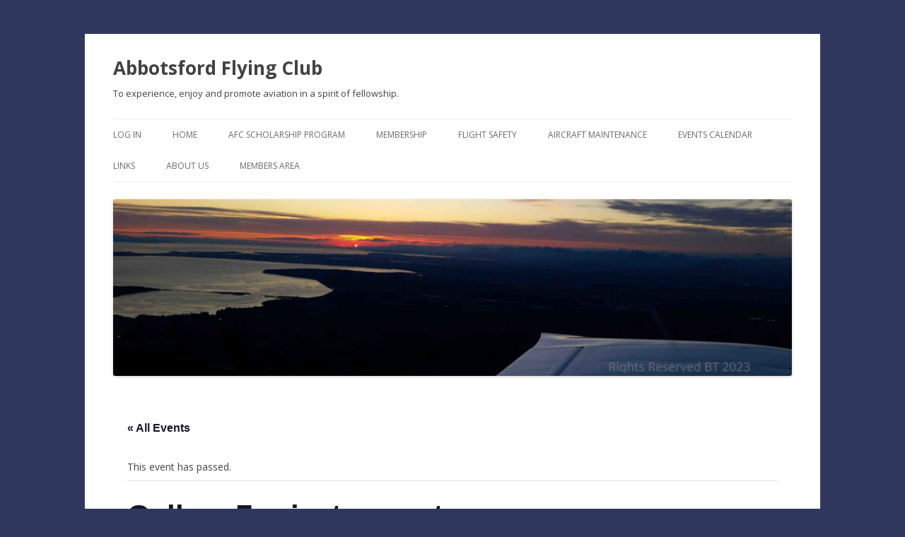

--- FILE ---
content_type: text/html; charset=UTF-8
request_url: http://www.abbotsfordflyingclub.ca/event/gallery-7-private-event/
body_size: 12613
content:
<!DOCTYPE html>
<!--[if IE 7]>
<html class="ie ie7" lang="en-US">
<![endif]-->
<!--[if IE 8]>
<html class="ie ie8" lang="en-US">
<![endif]-->
<!--[if !(IE 7) & !(IE 8)]><!-->
<html lang="en-US">
<!--<![endif]-->
<head>
<meta charset="UTF-8" />
<meta name="viewport" content="width=device-width" />
<title>Gallery 7 private event</title>
<link rel="profile" href="https://gmpg.org/xfn/11" />
<link rel="pingback" href="http://www.abbotsfordflyingclub.ca/xmlrpc.php">
<!--[if lt IE 9]>
<script src="http://www.abbotsfordflyingclub.ca/wp-content/themes/twentytwelve/js/html5.js?ver=3.7.0" type="text/javascript"></script>
<![endif]-->
<link rel='stylesheet' id='tribe-events-views-v2-bootstrap-datepicker-styles-css' href='http://www.abbotsfordflyingclub.ca/wp-content/plugins/the-events-calendar/vendor/bootstrap-datepicker/css/bootstrap-datepicker.standalone.min.css?ver=6.0.0.1' type='text/css' media='all' />
<link rel='stylesheet' id='tec-variables-skeleton-css' href='http://www.abbotsfordflyingclub.ca/wp-content/plugins/the-events-calendar/common/src/resources/css/variables-skeleton.min.css?ver=5.0.0.1' type='text/css' media='all' />
<link rel='stylesheet' id='tribe-common-skeleton-style-css' href='http://www.abbotsfordflyingclub.ca/wp-content/plugins/the-events-calendar/common/src/resources/css/common-skeleton.min.css?ver=5.0.0.1' type='text/css' media='all' />
<link rel='stylesheet' id='tribe-tooltipster-css-css' href='http://www.abbotsfordflyingclub.ca/wp-content/plugins/the-events-calendar/common/vendor/tooltipster/tooltipster.bundle.min.css?ver=5.0.0.1' type='text/css' media='all' />
<link rel='stylesheet' id='tribe-events-views-v2-skeleton-css' href='http://www.abbotsfordflyingclub.ca/wp-content/plugins/the-events-calendar/src/resources/css/views-skeleton.min.css?ver=6.0.0.1' type='text/css' media='all' />
<link rel='stylesheet' id='tec-variables-full-css' href='http://www.abbotsfordflyingclub.ca/wp-content/plugins/the-events-calendar/common/src/resources/css/variables-full.min.css?ver=5.0.0.1' type='text/css' media='all' />
<link rel='stylesheet' id='tribe-common-full-style-css' href='http://www.abbotsfordflyingclub.ca/wp-content/plugins/the-events-calendar/common/src/resources/css/common-full.min.css?ver=5.0.0.1' type='text/css' media='all' />
<link rel='stylesheet' id='tribe-events-views-v2-full-css' href='http://www.abbotsfordflyingclub.ca/wp-content/plugins/the-events-calendar/src/resources/css/views-full.min.css?ver=6.0.0.1' type='text/css' media='all' />
<link rel='stylesheet' id='tribe-events-views-v2-print-css' href='http://www.abbotsfordflyingclub.ca/wp-content/plugins/the-events-calendar/src/resources/css/views-print.min.css?ver=6.0.0.1' type='text/css' media='print' />
<meta name='robots' content='max-image-preview:large' />
<link rel='dns-prefetch' href='//fonts.googleapis.com' />
<link href='https://fonts.gstatic.com' crossorigin rel='preconnect' />
<link rel="alternate" type="application/rss+xml" title="Abbotsford Flying Club &raquo; Feed" href="http://www.abbotsfordflyingclub.ca/feed/" />
<link rel="alternate" type="application/rss+xml" title="Abbotsford Flying Club &raquo; Comments Feed" href="http://www.abbotsfordflyingclub.ca/comments/feed/" />
<link rel="alternate" type="text/calendar" title="Abbotsford Flying Club &raquo; iCal Feed" href="http://www.abbotsfordflyingclub.ca/calendar/?ical=1" />
<link rel="alternate" type="application/rss+xml" title="Abbotsford Flying Club &raquo; Gallery 7 private event Comments Feed" href="http://www.abbotsfordflyingclub.ca/event/gallery-7-private-event/feed/" />
<script type="text/javascript">
window._wpemojiSettings = {"baseUrl":"https:\/\/s.w.org\/images\/core\/emoji\/14.0.0\/72x72\/","ext":".png","svgUrl":"https:\/\/s.w.org\/images\/core\/emoji\/14.0.0\/svg\/","svgExt":".svg","source":{"concatemoji":"http:\/\/www.abbotsfordflyingclub.ca\/wp-includes\/js\/wp-emoji-release.min.js?ver=6.2.8"}};
/*! This file is auto-generated */
!function(e,a,t){var n,r,o,i=a.createElement("canvas"),p=i.getContext&&i.getContext("2d");function s(e,t){p.clearRect(0,0,i.width,i.height),p.fillText(e,0,0);e=i.toDataURL();return p.clearRect(0,0,i.width,i.height),p.fillText(t,0,0),e===i.toDataURL()}function c(e){var t=a.createElement("script");t.src=e,t.defer=t.type="text/javascript",a.getElementsByTagName("head")[0].appendChild(t)}for(o=Array("flag","emoji"),t.supports={everything:!0,everythingExceptFlag:!0},r=0;r<o.length;r++)t.supports[o[r]]=function(e){if(p&&p.fillText)switch(p.textBaseline="top",p.font="600 32px Arial",e){case"flag":return s("\ud83c\udff3\ufe0f\u200d\u26a7\ufe0f","\ud83c\udff3\ufe0f\u200b\u26a7\ufe0f")?!1:!s("\ud83c\uddfa\ud83c\uddf3","\ud83c\uddfa\u200b\ud83c\uddf3")&&!s("\ud83c\udff4\udb40\udc67\udb40\udc62\udb40\udc65\udb40\udc6e\udb40\udc67\udb40\udc7f","\ud83c\udff4\u200b\udb40\udc67\u200b\udb40\udc62\u200b\udb40\udc65\u200b\udb40\udc6e\u200b\udb40\udc67\u200b\udb40\udc7f");case"emoji":return!s("\ud83e\udef1\ud83c\udffb\u200d\ud83e\udef2\ud83c\udfff","\ud83e\udef1\ud83c\udffb\u200b\ud83e\udef2\ud83c\udfff")}return!1}(o[r]),t.supports.everything=t.supports.everything&&t.supports[o[r]],"flag"!==o[r]&&(t.supports.everythingExceptFlag=t.supports.everythingExceptFlag&&t.supports[o[r]]);t.supports.everythingExceptFlag=t.supports.everythingExceptFlag&&!t.supports.flag,t.DOMReady=!1,t.readyCallback=function(){t.DOMReady=!0},t.supports.everything||(n=function(){t.readyCallback()},a.addEventListener?(a.addEventListener("DOMContentLoaded",n,!1),e.addEventListener("load",n,!1)):(e.attachEvent("onload",n),a.attachEvent("onreadystatechange",function(){"complete"===a.readyState&&t.readyCallback()})),(e=t.source||{}).concatemoji?c(e.concatemoji):e.wpemoji&&e.twemoji&&(c(e.twemoji),c(e.wpemoji)))}(window,document,window._wpemojiSettings);
</script>
<style type="text/css">
img.wp-smiley,
img.emoji {
	display: inline !important;
	border: none !important;
	box-shadow: none !important;
	height: 1em !important;
	width: 1em !important;
	margin: 0 0.07em !important;
	vertical-align: -0.1em !important;
	background: none !important;
	padding: 0 !important;
}
</style>
	<link rel='stylesheet' id='pie_notice_cs-css' href='http://www.abbotsfordflyingclub.ca/wp-content/plugins/pie-register/assets/css/pie_notice.css?ver=3.8.0.2' type='text/css' media='all' />
<link rel='stylesheet' id='tribe-events-v2-single-skeleton-css' href='http://www.abbotsfordflyingclub.ca/wp-content/plugins/the-events-calendar/src/resources/css/tribe-events-single-skeleton.min.css?ver=6.0.0.1' type='text/css' media='all' />
<link rel='stylesheet' id='tribe-events-v2-single-skeleton-full-css' href='http://www.abbotsfordflyingclub.ca/wp-content/plugins/the-events-calendar/src/resources/css/tribe-events-single-full.min.css?ver=6.0.0.1' type='text/css' media='all' />
<link rel='stylesheet' id='wp-block-library-css' href='http://www.abbotsfordflyingclub.ca/wp-includes/css/dist/block-library/style.min.css?ver=6.2.8' type='text/css' media='all' />
<style id='wp-block-library-theme-inline-css' type='text/css'>
.wp-block-audio figcaption{color:#555;font-size:13px;text-align:center}.is-dark-theme .wp-block-audio figcaption{color:hsla(0,0%,100%,.65)}.wp-block-audio{margin:0 0 1em}.wp-block-code{border:1px solid #ccc;border-radius:4px;font-family:Menlo,Consolas,monaco,monospace;padding:.8em 1em}.wp-block-embed figcaption{color:#555;font-size:13px;text-align:center}.is-dark-theme .wp-block-embed figcaption{color:hsla(0,0%,100%,.65)}.wp-block-embed{margin:0 0 1em}.blocks-gallery-caption{color:#555;font-size:13px;text-align:center}.is-dark-theme .blocks-gallery-caption{color:hsla(0,0%,100%,.65)}.wp-block-image figcaption{color:#555;font-size:13px;text-align:center}.is-dark-theme .wp-block-image figcaption{color:hsla(0,0%,100%,.65)}.wp-block-image{margin:0 0 1em}.wp-block-pullquote{border-bottom:4px solid;border-top:4px solid;color:currentColor;margin-bottom:1.75em}.wp-block-pullquote cite,.wp-block-pullquote footer,.wp-block-pullquote__citation{color:currentColor;font-size:.8125em;font-style:normal;text-transform:uppercase}.wp-block-quote{border-left:.25em solid;margin:0 0 1.75em;padding-left:1em}.wp-block-quote cite,.wp-block-quote footer{color:currentColor;font-size:.8125em;font-style:normal;position:relative}.wp-block-quote.has-text-align-right{border-left:none;border-right:.25em solid;padding-left:0;padding-right:1em}.wp-block-quote.has-text-align-center{border:none;padding-left:0}.wp-block-quote.is-large,.wp-block-quote.is-style-large,.wp-block-quote.is-style-plain{border:none}.wp-block-search .wp-block-search__label{font-weight:700}.wp-block-search__button{border:1px solid #ccc;padding:.375em .625em}:where(.wp-block-group.has-background){padding:1.25em 2.375em}.wp-block-separator.has-css-opacity{opacity:.4}.wp-block-separator{border:none;border-bottom:2px solid;margin-left:auto;margin-right:auto}.wp-block-separator.has-alpha-channel-opacity{opacity:1}.wp-block-separator:not(.is-style-wide):not(.is-style-dots){width:100px}.wp-block-separator.has-background:not(.is-style-dots){border-bottom:none;height:1px}.wp-block-separator.has-background:not(.is-style-wide):not(.is-style-dots){height:2px}.wp-block-table{margin:0 0 1em}.wp-block-table td,.wp-block-table th{word-break:normal}.wp-block-table figcaption{color:#555;font-size:13px;text-align:center}.is-dark-theme .wp-block-table figcaption{color:hsla(0,0%,100%,.65)}.wp-block-video figcaption{color:#555;font-size:13px;text-align:center}.is-dark-theme .wp-block-video figcaption{color:hsla(0,0%,100%,.65)}.wp-block-video{margin:0 0 1em}.wp-block-template-part.has-background{margin-bottom:0;margin-top:0;padding:1.25em 2.375em}
</style>
<link rel='stylesheet' id='classic-theme-styles-css' href='http://www.abbotsfordflyingclub.ca/wp-includes/css/classic-themes.min.css?ver=6.2.8' type='text/css' media='all' />
<style id='global-styles-inline-css' type='text/css'>
body{--wp--preset--color--black: #000000;--wp--preset--color--cyan-bluish-gray: #abb8c3;--wp--preset--color--white: #fff;--wp--preset--color--pale-pink: #f78da7;--wp--preset--color--vivid-red: #cf2e2e;--wp--preset--color--luminous-vivid-orange: #ff6900;--wp--preset--color--luminous-vivid-amber: #fcb900;--wp--preset--color--light-green-cyan: #7bdcb5;--wp--preset--color--vivid-green-cyan: #00d084;--wp--preset--color--pale-cyan-blue: #8ed1fc;--wp--preset--color--vivid-cyan-blue: #0693e3;--wp--preset--color--vivid-purple: #9b51e0;--wp--preset--color--blue: #21759b;--wp--preset--color--dark-gray: #444;--wp--preset--color--medium-gray: #9f9f9f;--wp--preset--color--light-gray: #e6e6e6;--wp--preset--gradient--vivid-cyan-blue-to-vivid-purple: linear-gradient(135deg,rgba(6,147,227,1) 0%,rgb(155,81,224) 100%);--wp--preset--gradient--light-green-cyan-to-vivid-green-cyan: linear-gradient(135deg,rgb(122,220,180) 0%,rgb(0,208,130) 100%);--wp--preset--gradient--luminous-vivid-amber-to-luminous-vivid-orange: linear-gradient(135deg,rgba(252,185,0,1) 0%,rgba(255,105,0,1) 100%);--wp--preset--gradient--luminous-vivid-orange-to-vivid-red: linear-gradient(135deg,rgba(255,105,0,1) 0%,rgb(207,46,46) 100%);--wp--preset--gradient--very-light-gray-to-cyan-bluish-gray: linear-gradient(135deg,rgb(238,238,238) 0%,rgb(169,184,195) 100%);--wp--preset--gradient--cool-to-warm-spectrum: linear-gradient(135deg,rgb(74,234,220) 0%,rgb(151,120,209) 20%,rgb(207,42,186) 40%,rgb(238,44,130) 60%,rgb(251,105,98) 80%,rgb(254,248,76) 100%);--wp--preset--gradient--blush-light-purple: linear-gradient(135deg,rgb(255,206,236) 0%,rgb(152,150,240) 100%);--wp--preset--gradient--blush-bordeaux: linear-gradient(135deg,rgb(254,205,165) 0%,rgb(254,45,45) 50%,rgb(107,0,62) 100%);--wp--preset--gradient--luminous-dusk: linear-gradient(135deg,rgb(255,203,112) 0%,rgb(199,81,192) 50%,rgb(65,88,208) 100%);--wp--preset--gradient--pale-ocean: linear-gradient(135deg,rgb(255,245,203) 0%,rgb(182,227,212) 50%,rgb(51,167,181) 100%);--wp--preset--gradient--electric-grass: linear-gradient(135deg,rgb(202,248,128) 0%,rgb(113,206,126) 100%);--wp--preset--gradient--midnight: linear-gradient(135deg,rgb(2,3,129) 0%,rgb(40,116,252) 100%);--wp--preset--duotone--dark-grayscale: url('#wp-duotone-dark-grayscale');--wp--preset--duotone--grayscale: url('#wp-duotone-grayscale');--wp--preset--duotone--purple-yellow: url('#wp-duotone-purple-yellow');--wp--preset--duotone--blue-red: url('#wp-duotone-blue-red');--wp--preset--duotone--midnight: url('#wp-duotone-midnight');--wp--preset--duotone--magenta-yellow: url('#wp-duotone-magenta-yellow');--wp--preset--duotone--purple-green: url('#wp-duotone-purple-green');--wp--preset--duotone--blue-orange: url('#wp-duotone-blue-orange');--wp--preset--font-size--small: 13px;--wp--preset--font-size--medium: 20px;--wp--preset--font-size--large: 36px;--wp--preset--font-size--x-large: 42px;--wp--preset--spacing--20: 0.44rem;--wp--preset--spacing--30: 0.67rem;--wp--preset--spacing--40: 1rem;--wp--preset--spacing--50: 1.5rem;--wp--preset--spacing--60: 2.25rem;--wp--preset--spacing--70: 3.38rem;--wp--preset--spacing--80: 5.06rem;--wp--preset--shadow--natural: 6px 6px 9px rgba(0, 0, 0, 0.2);--wp--preset--shadow--deep: 12px 12px 50px rgba(0, 0, 0, 0.4);--wp--preset--shadow--sharp: 6px 6px 0px rgba(0, 0, 0, 0.2);--wp--preset--shadow--outlined: 6px 6px 0px -3px rgba(255, 255, 255, 1), 6px 6px rgba(0, 0, 0, 1);--wp--preset--shadow--crisp: 6px 6px 0px rgba(0, 0, 0, 1);}:where(.is-layout-flex){gap: 0.5em;}body .is-layout-flow > .alignleft{float: left;margin-inline-start: 0;margin-inline-end: 2em;}body .is-layout-flow > .alignright{float: right;margin-inline-start: 2em;margin-inline-end: 0;}body .is-layout-flow > .aligncenter{margin-left: auto !important;margin-right: auto !important;}body .is-layout-constrained > .alignleft{float: left;margin-inline-start: 0;margin-inline-end: 2em;}body .is-layout-constrained > .alignright{float: right;margin-inline-start: 2em;margin-inline-end: 0;}body .is-layout-constrained > .aligncenter{margin-left: auto !important;margin-right: auto !important;}body .is-layout-constrained > :where(:not(.alignleft):not(.alignright):not(.alignfull)){max-width: var(--wp--style--global--content-size);margin-left: auto !important;margin-right: auto !important;}body .is-layout-constrained > .alignwide{max-width: var(--wp--style--global--wide-size);}body .is-layout-flex{display: flex;}body .is-layout-flex{flex-wrap: wrap;align-items: center;}body .is-layout-flex > *{margin: 0;}:where(.wp-block-columns.is-layout-flex){gap: 2em;}.has-black-color{color: var(--wp--preset--color--black) !important;}.has-cyan-bluish-gray-color{color: var(--wp--preset--color--cyan-bluish-gray) !important;}.has-white-color{color: var(--wp--preset--color--white) !important;}.has-pale-pink-color{color: var(--wp--preset--color--pale-pink) !important;}.has-vivid-red-color{color: var(--wp--preset--color--vivid-red) !important;}.has-luminous-vivid-orange-color{color: var(--wp--preset--color--luminous-vivid-orange) !important;}.has-luminous-vivid-amber-color{color: var(--wp--preset--color--luminous-vivid-amber) !important;}.has-light-green-cyan-color{color: var(--wp--preset--color--light-green-cyan) !important;}.has-vivid-green-cyan-color{color: var(--wp--preset--color--vivid-green-cyan) !important;}.has-pale-cyan-blue-color{color: var(--wp--preset--color--pale-cyan-blue) !important;}.has-vivid-cyan-blue-color{color: var(--wp--preset--color--vivid-cyan-blue) !important;}.has-vivid-purple-color{color: var(--wp--preset--color--vivid-purple) !important;}.has-black-background-color{background-color: var(--wp--preset--color--black) !important;}.has-cyan-bluish-gray-background-color{background-color: var(--wp--preset--color--cyan-bluish-gray) !important;}.has-white-background-color{background-color: var(--wp--preset--color--white) !important;}.has-pale-pink-background-color{background-color: var(--wp--preset--color--pale-pink) !important;}.has-vivid-red-background-color{background-color: var(--wp--preset--color--vivid-red) !important;}.has-luminous-vivid-orange-background-color{background-color: var(--wp--preset--color--luminous-vivid-orange) !important;}.has-luminous-vivid-amber-background-color{background-color: var(--wp--preset--color--luminous-vivid-amber) !important;}.has-light-green-cyan-background-color{background-color: var(--wp--preset--color--light-green-cyan) !important;}.has-vivid-green-cyan-background-color{background-color: var(--wp--preset--color--vivid-green-cyan) !important;}.has-pale-cyan-blue-background-color{background-color: var(--wp--preset--color--pale-cyan-blue) !important;}.has-vivid-cyan-blue-background-color{background-color: var(--wp--preset--color--vivid-cyan-blue) !important;}.has-vivid-purple-background-color{background-color: var(--wp--preset--color--vivid-purple) !important;}.has-black-border-color{border-color: var(--wp--preset--color--black) !important;}.has-cyan-bluish-gray-border-color{border-color: var(--wp--preset--color--cyan-bluish-gray) !important;}.has-white-border-color{border-color: var(--wp--preset--color--white) !important;}.has-pale-pink-border-color{border-color: var(--wp--preset--color--pale-pink) !important;}.has-vivid-red-border-color{border-color: var(--wp--preset--color--vivid-red) !important;}.has-luminous-vivid-orange-border-color{border-color: var(--wp--preset--color--luminous-vivid-orange) !important;}.has-luminous-vivid-amber-border-color{border-color: var(--wp--preset--color--luminous-vivid-amber) !important;}.has-light-green-cyan-border-color{border-color: var(--wp--preset--color--light-green-cyan) !important;}.has-vivid-green-cyan-border-color{border-color: var(--wp--preset--color--vivid-green-cyan) !important;}.has-pale-cyan-blue-border-color{border-color: var(--wp--preset--color--pale-cyan-blue) !important;}.has-vivid-cyan-blue-border-color{border-color: var(--wp--preset--color--vivid-cyan-blue) !important;}.has-vivid-purple-border-color{border-color: var(--wp--preset--color--vivid-purple) !important;}.has-vivid-cyan-blue-to-vivid-purple-gradient-background{background: var(--wp--preset--gradient--vivid-cyan-blue-to-vivid-purple) !important;}.has-light-green-cyan-to-vivid-green-cyan-gradient-background{background: var(--wp--preset--gradient--light-green-cyan-to-vivid-green-cyan) !important;}.has-luminous-vivid-amber-to-luminous-vivid-orange-gradient-background{background: var(--wp--preset--gradient--luminous-vivid-amber-to-luminous-vivid-orange) !important;}.has-luminous-vivid-orange-to-vivid-red-gradient-background{background: var(--wp--preset--gradient--luminous-vivid-orange-to-vivid-red) !important;}.has-very-light-gray-to-cyan-bluish-gray-gradient-background{background: var(--wp--preset--gradient--very-light-gray-to-cyan-bluish-gray) !important;}.has-cool-to-warm-spectrum-gradient-background{background: var(--wp--preset--gradient--cool-to-warm-spectrum) !important;}.has-blush-light-purple-gradient-background{background: var(--wp--preset--gradient--blush-light-purple) !important;}.has-blush-bordeaux-gradient-background{background: var(--wp--preset--gradient--blush-bordeaux) !important;}.has-luminous-dusk-gradient-background{background: var(--wp--preset--gradient--luminous-dusk) !important;}.has-pale-ocean-gradient-background{background: var(--wp--preset--gradient--pale-ocean) !important;}.has-electric-grass-gradient-background{background: var(--wp--preset--gradient--electric-grass) !important;}.has-midnight-gradient-background{background: var(--wp--preset--gradient--midnight) !important;}.has-small-font-size{font-size: var(--wp--preset--font-size--small) !important;}.has-medium-font-size{font-size: var(--wp--preset--font-size--medium) !important;}.has-large-font-size{font-size: var(--wp--preset--font-size--large) !important;}.has-x-large-font-size{font-size: var(--wp--preset--font-size--x-large) !important;}
.wp-block-navigation a:where(:not(.wp-element-button)){color: inherit;}
:where(.wp-block-columns.is-layout-flex){gap: 2em;}
.wp-block-pullquote{font-size: 1.5em;line-height: 1.6;}
</style>
<link rel='stylesheet' id='cptch_stylesheet-css' href='http://www.abbotsfordflyingclub.ca/wp-content/plugins/captcha/css/front_end_style.css?ver=4.4.5' type='text/css' media='all' />
<link rel='stylesheet' id='dashicons-css' href='http://www.abbotsfordflyingclub.ca/wp-includes/css/dashicons.min.css?ver=6.2.8' type='text/css' media='all' />
<link rel='stylesheet' id='cptch_desktop_style-css' href='http://www.abbotsfordflyingclub.ca/wp-content/plugins/captcha/css/desktop_style.css?ver=4.4.5' type='text/css' media='all' />
<link rel='stylesheet' id='twentytwelve-fonts-css' href='https://fonts.googleapis.com/css?family=Open+Sans%3A400italic%2C700italic%2C400%2C700&#038;subset=latin%2Clatin-ext&#038;display=fallback' type='text/css' media='all' />
<link rel='stylesheet' id='twentytwelve-style-css' href='http://www.abbotsfordflyingclub.ca/wp-content/themes/twentytwelve/style.css?ver=20190507' type='text/css' media='all' />
<link rel='stylesheet' id='twentytwelve-block-style-css' href='http://www.abbotsfordflyingclub.ca/wp-content/themes/twentytwelve/css/blocks.css?ver=20190406' type='text/css' media='all' />
<!--[if lt IE 9]>
<link rel='stylesheet' id='twentytwelve-ie-css' href='http://www.abbotsfordflyingclub.ca/wp-content/themes/twentytwelve/css/ie.css?ver=20150214' type='text/css' media='all' />
<![endif]-->
<script type='text/javascript' src='http://www.abbotsfordflyingclub.ca/wp-includes/js/jquery/jquery.min.js?ver=3.6.4' id='jquery-core-js'></script>
<script type='text/javascript' src='http://www.abbotsfordflyingclub.ca/wp-includes/js/jquery/jquery-migrate.min.js?ver=3.4.0' id='jquery-migrate-js'></script>
<script type='text/javascript' src='http://www.abbotsfordflyingclub.ca/wp-content/plugins/the-events-calendar/common/src/resources/js/tribe-common.min.js?ver=5.0.0.1' id='tribe-common-js'></script>
<script type='text/javascript' src='http://www.abbotsfordflyingclub.ca/wp-content/plugins/the-events-calendar/src/resources/js/views/breakpoints.js?ver=6.0.0.1' id='tribe-events-views-v2-breakpoints-js'></script>
<link rel="https://api.w.org/" href="http://www.abbotsfordflyingclub.ca/wp-json/" /><link rel="alternate" type="application/json" href="http://www.abbotsfordflyingclub.ca/wp-json/wp/v2/tribe_events/8870" /><link rel="EditURI" type="application/rsd+xml" title="RSD" href="http://www.abbotsfordflyingclub.ca/xmlrpc.php?rsd" />
<link rel="wlwmanifest" type="application/wlwmanifest+xml" href="http://www.abbotsfordflyingclub.ca/wp-includes/wlwmanifest.xml" />
<meta name="generator" content="WordPress 6.2.8" />
<link rel="canonical" href="http://www.abbotsfordflyingclub.ca/event/gallery-7-private-event/" />
<link rel='shortlink' href='http://www.abbotsfordflyingclub.ca/?p=8870' />
<link rel="alternate" type="application/json+oembed" href="http://www.abbotsfordflyingclub.ca/wp-json/oembed/1.0/embed?url=http%3A%2F%2Fwww.abbotsfordflyingclub.ca%2Fevent%2Fgallery-7-private-event%2F" />
<link rel="alternate" type="text/xml+oembed" href="http://www.abbotsfordflyingclub.ca/wp-json/oembed/1.0/embed?url=http%3A%2F%2Fwww.abbotsfordflyingclub.ca%2Fevent%2Fgallery-7-private-event%2F&#038;format=xml" />
<meta name="tec-api-version" content="v1"><meta name="tec-api-origin" content="http://www.abbotsfordflyingclub.ca"><link rel="alternate" href="http://www.abbotsfordflyingclub.ca/wp-json/tribe/events/v1/events/8870" />	<style type="text/css" id="twentytwelve-header-css">
			.site-header h1 a,
		.site-header h2 {
			color: #424242;
		}
		</style>
	<style type="text/css" id="custom-background-css">
body.custom-background { background-color: #2f375e; }
</style>
	<script type="application/ld+json">
[{"@context":"http://schema.org","@type":"Event","name":"Gallery 7 private event","description":"&lt;p&gt;Gallery 7 theatre\u2019s annual volunteer appreciation BBQ on July 11, 2019 starting at 4PM and ending at 10:00 PM &nbsp; Contact: Ken Hildebrandt&lt;/p&gt;\\n","url":"http://www.abbotsfordflyingclub.ca/event/gallery-7-private-event/","eventAttendanceMode":"https://schema.org/OfflineEventAttendanceMode","startDate":"2019-06-11T16:00:00-07:00","endDate":"2019-06-11T22:00:00-07:00","location":{"@type":"Place","name":"AFC Clubhouse and Patio","description":"","url":"","address":{"@type":"PostalAddress","streetAddress":"30540 Approach Drive","addressLocality":"Abbotsford","addressRegion":"BC","postalCode":"V2T 6H5","addressCountry":"Canada"},"telephone":"","sameAs":"http://www.abbotsfordflyingclub.ca"},"performer":"Organization"}]
</script></head>

<body class="tribe_events-template-default single single-tribe_events postid-8870 custom-background wp-embed-responsive tribe-events-page-template tribe-no-js tribe-filter-live custom-font-enabled single-author events-single tribe-events-style-full tribe-events-style-theme">
<svg xmlns="http://www.w3.org/2000/svg" viewBox="0 0 0 0" width="0" height="0" focusable="false" role="none" style="visibility: hidden; position: absolute; left: -9999px; overflow: hidden;" ><defs><filter id="wp-duotone-dark-grayscale"><feColorMatrix color-interpolation-filters="sRGB" type="matrix" values=" .299 .587 .114 0 0 .299 .587 .114 0 0 .299 .587 .114 0 0 .299 .587 .114 0 0 " /><feComponentTransfer color-interpolation-filters="sRGB" ><feFuncR type="table" tableValues="0 0.49803921568627" /><feFuncG type="table" tableValues="0 0.49803921568627" /><feFuncB type="table" tableValues="0 0.49803921568627" /><feFuncA type="table" tableValues="1 1" /></feComponentTransfer><feComposite in2="SourceGraphic" operator="in" /></filter></defs></svg><svg xmlns="http://www.w3.org/2000/svg" viewBox="0 0 0 0" width="0" height="0" focusable="false" role="none" style="visibility: hidden; position: absolute; left: -9999px; overflow: hidden;" ><defs><filter id="wp-duotone-grayscale"><feColorMatrix color-interpolation-filters="sRGB" type="matrix" values=" .299 .587 .114 0 0 .299 .587 .114 0 0 .299 .587 .114 0 0 .299 .587 .114 0 0 " /><feComponentTransfer color-interpolation-filters="sRGB" ><feFuncR type="table" tableValues="0 1" /><feFuncG type="table" tableValues="0 1" /><feFuncB type="table" tableValues="0 1" /><feFuncA type="table" tableValues="1 1" /></feComponentTransfer><feComposite in2="SourceGraphic" operator="in" /></filter></defs></svg><svg xmlns="http://www.w3.org/2000/svg" viewBox="0 0 0 0" width="0" height="0" focusable="false" role="none" style="visibility: hidden; position: absolute; left: -9999px; overflow: hidden;" ><defs><filter id="wp-duotone-purple-yellow"><feColorMatrix color-interpolation-filters="sRGB" type="matrix" values=" .299 .587 .114 0 0 .299 .587 .114 0 0 .299 .587 .114 0 0 .299 .587 .114 0 0 " /><feComponentTransfer color-interpolation-filters="sRGB" ><feFuncR type="table" tableValues="0.54901960784314 0.98823529411765" /><feFuncG type="table" tableValues="0 1" /><feFuncB type="table" tableValues="0.71764705882353 0.25490196078431" /><feFuncA type="table" tableValues="1 1" /></feComponentTransfer><feComposite in2="SourceGraphic" operator="in" /></filter></defs></svg><svg xmlns="http://www.w3.org/2000/svg" viewBox="0 0 0 0" width="0" height="0" focusable="false" role="none" style="visibility: hidden; position: absolute; left: -9999px; overflow: hidden;" ><defs><filter id="wp-duotone-blue-red"><feColorMatrix color-interpolation-filters="sRGB" type="matrix" values=" .299 .587 .114 0 0 .299 .587 .114 0 0 .299 .587 .114 0 0 .299 .587 .114 0 0 " /><feComponentTransfer color-interpolation-filters="sRGB" ><feFuncR type="table" tableValues="0 1" /><feFuncG type="table" tableValues="0 0.27843137254902" /><feFuncB type="table" tableValues="0.5921568627451 0.27843137254902" /><feFuncA type="table" tableValues="1 1" /></feComponentTransfer><feComposite in2="SourceGraphic" operator="in" /></filter></defs></svg><svg xmlns="http://www.w3.org/2000/svg" viewBox="0 0 0 0" width="0" height="0" focusable="false" role="none" style="visibility: hidden; position: absolute; left: -9999px; overflow: hidden;" ><defs><filter id="wp-duotone-midnight"><feColorMatrix color-interpolation-filters="sRGB" type="matrix" values=" .299 .587 .114 0 0 .299 .587 .114 0 0 .299 .587 .114 0 0 .299 .587 .114 0 0 " /><feComponentTransfer color-interpolation-filters="sRGB" ><feFuncR type="table" tableValues="0 0" /><feFuncG type="table" tableValues="0 0.64705882352941" /><feFuncB type="table" tableValues="0 1" /><feFuncA type="table" tableValues="1 1" /></feComponentTransfer><feComposite in2="SourceGraphic" operator="in" /></filter></defs></svg><svg xmlns="http://www.w3.org/2000/svg" viewBox="0 0 0 0" width="0" height="0" focusable="false" role="none" style="visibility: hidden; position: absolute; left: -9999px; overflow: hidden;" ><defs><filter id="wp-duotone-magenta-yellow"><feColorMatrix color-interpolation-filters="sRGB" type="matrix" values=" .299 .587 .114 0 0 .299 .587 .114 0 0 .299 .587 .114 0 0 .299 .587 .114 0 0 " /><feComponentTransfer color-interpolation-filters="sRGB" ><feFuncR type="table" tableValues="0.78039215686275 1" /><feFuncG type="table" tableValues="0 0.94901960784314" /><feFuncB type="table" tableValues="0.35294117647059 0.47058823529412" /><feFuncA type="table" tableValues="1 1" /></feComponentTransfer><feComposite in2="SourceGraphic" operator="in" /></filter></defs></svg><svg xmlns="http://www.w3.org/2000/svg" viewBox="0 0 0 0" width="0" height="0" focusable="false" role="none" style="visibility: hidden; position: absolute; left: -9999px; overflow: hidden;" ><defs><filter id="wp-duotone-purple-green"><feColorMatrix color-interpolation-filters="sRGB" type="matrix" values=" .299 .587 .114 0 0 .299 .587 .114 0 0 .299 .587 .114 0 0 .299 .587 .114 0 0 " /><feComponentTransfer color-interpolation-filters="sRGB" ><feFuncR type="table" tableValues="0.65098039215686 0.40392156862745" /><feFuncG type="table" tableValues="0 1" /><feFuncB type="table" tableValues="0.44705882352941 0.4" /><feFuncA type="table" tableValues="1 1" /></feComponentTransfer><feComposite in2="SourceGraphic" operator="in" /></filter></defs></svg><svg xmlns="http://www.w3.org/2000/svg" viewBox="0 0 0 0" width="0" height="0" focusable="false" role="none" style="visibility: hidden; position: absolute; left: -9999px; overflow: hidden;" ><defs><filter id="wp-duotone-blue-orange"><feColorMatrix color-interpolation-filters="sRGB" type="matrix" values=" .299 .587 .114 0 0 .299 .587 .114 0 0 .299 .587 .114 0 0 .299 .587 .114 0 0 " /><feComponentTransfer color-interpolation-filters="sRGB" ><feFuncR type="table" tableValues="0.098039215686275 1" /><feFuncG type="table" tableValues="0 0.66274509803922" /><feFuncB type="table" tableValues="0.84705882352941 0.41960784313725" /><feFuncA type="table" tableValues="1 1" /></feComponentTransfer><feComposite in2="SourceGraphic" operator="in" /></filter></defs></svg><div id="page" class="hfeed site">
	<header id="masthead" class="site-header">
		<hgroup>
			<h1 class="site-title"><a href="http://www.abbotsfordflyingclub.ca/" title="Abbotsford Flying Club" rel="home">Abbotsford Flying Club</a></h1>
			<h2 class="site-description">To experience, enjoy and promote aviation in a spirit of fellowship.</h2>
		</hgroup>

		<nav id="site-navigation" class="main-navigation">
			<button class="menu-toggle">Menu</button>
			<a class="assistive-text" href="#content" title="Skip to content">Skip to content</a>
			<div class="menu-main-menu-container"><ul id="menu-main-menu" class="nav-menu"><li id="menu-item-4537" class="menu-item menu-item-type-custom menu-item-object-custom menu-item-4537"><a href="http://www.abbotsfordflyingclub.ca/login/">Log In</a></li>
<li id="menu-item-497" class="menu-item menu-item-type-custom menu-item-object-custom menu-item-home menu-item-497"><a href="https://www.abbotsfordflyingclub.ca">Home</a></li>
<li id="menu-item-14509" class="menu-item menu-item-type-post_type menu-item-object-page menu-item-14509"><a href="http://www.abbotsfordflyingclub.ca/afc-scholarship-program/">AFC Scholarship Program</a></li>
<li id="menu-item-3299" class="menu-item menu-item-type-post_type menu-item-object-page menu-item-3299"><a href="http://www.abbotsfordflyingclub.ca/membership/">Membership</a></li>
<li id="menu-item-3295" class="menu-item menu-item-type-post_type menu-item-object-page menu-item-3295"><a href="http://www.abbotsfordflyingclub.ca/?page_id=2547">Flight Safety</a></li>
<li id="menu-item-11281" class="menu-item menu-item-type-post_type menu-item-object-page menu-item-11281"><a href="http://www.abbotsfordflyingclub.ca/?page_id=2557">Aircraft Maintenance</a></li>
<li id="menu-item-3482" class="menu-item menu-item-type-custom menu-item-object-custom menu-item-has-children menu-item-3482"><a href="https://www.abbotsfordflyingclub.ca/calendar/">Events Calendar</a>
<ul class="sub-menu">
	<li id="menu-item-4997" class="menu-item menu-item-type-post_type menu-item-object-page menu-item-4997"><a href="http://www.abbotsfordflyingclub.ca/afc-presenter-schedule/">AFC Presenter Schedule</a></li>
	<li id="menu-item-3553" class="menu-item menu-item-type-custom menu-item-object-custom menu-item-3553"><a href="https://www.abbotsfordflyingclub.ca/?tribe_events_cat=meetings">Meetings</a></li>
	<li id="menu-item-3552" class="menu-item menu-item-type-custom menu-item-object-custom menu-item-3552"><a href="https://www.abbotsfordflyingclub.ca/?tribe_events_cat=education-training">Education &#038; Training</a></li>
	<li id="menu-item-3555" class="menu-item menu-item-type-custom menu-item-object-custom menu-item-3555"><a href="https://www.abbotsfordflyingclub.ca/?tribe_events_cat=flyouts-flyins">Flyouts &#038; Fly-Ins</a></li>
	<li id="menu-item-3554" class="menu-item menu-item-type-custom menu-item-object-custom menu-item-3554"><a href="https://www.abbotsfordflyingclub.ca/?tribe_events_cat=socials">Socials</a></li>
	<li id="menu-item-3556" class="menu-item menu-item-type-custom menu-item-object-custom menu-item-3556"><a href="https://www.abbotsfordflyingclub.ca/?tribe_events_cat=community">Community</a></li>
	<li id="menu-item-5268" class="menu-item menu-item-type-custom menu-item-object-custom menu-item-5268"><a href="https://www.bcaviation.ca/calendar.html">Flying Events in BC (BCGA)</a></li>
</ul>
</li>
<li id="menu-item-3300" class="menu-item menu-item-type-post_type menu-item-object-page menu-item-3300"><a href="http://www.abbotsfordflyingclub.ca/?page_id=2550">Links</a></li>
<li id="menu-item-3298" class="menu-item menu-item-type-post_type menu-item-object-page menu-item-has-children menu-item-3298"><a href="http://www.abbotsfordflyingclub.ca/about-us/">About Us</a>
<ul class="sub-menu">
	<li id="menu-item-5095" class="menu-item menu-item-type-post_type menu-item-object-page menu-item-5095"><a href="http://www.abbotsfordflyingclub.ca/contact-us/">Contact Us</a></li>
	<li id="menu-item-3297" class="menu-item menu-item-type-post_type menu-item-object-page menu-item-3297"><a href="http://www.abbotsfordflyingclub.ca/board-of-directors-and-committees/">Board of Directors &#038; Committees</a></li>
	<li id="menu-item-5092" class="menu-item menu-item-type-post_type menu-item-object-page menu-item-5092"><a href="http://www.abbotsfordflyingclub.ca/about-us/">Club Focus and History</a></li>
	<li id="menu-item-3296" class="menu-item menu-item-type-post_type menu-item-object-page menu-item-3296"><a href="http://www.abbotsfordflyingclub.ca/club-aircraft-and-facilities/">Club Aircraft &#038; Facilities</a></li>
	<li id="menu-item-11105" class="menu-item menu-item-type-custom menu-item-object-custom menu-item-11105"><a href="http://www.abbotsfordflyingclub.ca/afc-history/">History of the AFC</a></li>
	<li id="menu-item-4651" class="menu-item menu-item-type-custom menu-item-object-custom menu-item-4651"><a href="https://drive.google.com/file/d/0B4F1L0WhTFd7MTN0MU5qWVFSRms/view?usp=sharing">Code of Conduct</a></li>
	<li id="menu-item-3402" class="menu-item menu-item-type-post_type menu-item-object-page menu-item-3402"><a href="http://www.abbotsfordflyingclub.ca/privacy-policy/">Privacy Policy</a></li>
	<li id="menu-item-10743" class="menu-item menu-item-type-post_type menu-item-object-page menu-item-10743"><a href="http://www.abbotsfordflyingclub.ca/community-terms-of-engagement/">Community Terms of Engagement</a></li>
</ul>
</li>
<li id="menu-item-3320" class="menu-item menu-item-type-post_type menu-item-object-page menu-item-has-children menu-item-3320"><a href="http://www.abbotsfordflyingclub.ca/?page_id=2551">Members Area</a>
<ul class="sub-menu">
	<li id="menu-item-11113" class="menu-item menu-item-type-custom menu-item-object-custom menu-item-has-children menu-item-11113"><a href="http://www.abbotsfordflyingclub.ca/minutes-all/">Minutes</a>
	<ul class="sub-menu">
		<li id="menu-item-11014" class="menu-item menu-item-type-custom menu-item-object-custom menu-item-11014"><a href="http://www.abbotsfordflyingclub.ca/minutes-general-meeting/">General Meeting</a></li>
		<li id="menu-item-11011" class="menu-item menu-item-type-custom menu-item-object-custom menu-item-11011"><a href="http://www.abbotsfordflyingclub.ca/board-meeting-minutes-list/">Board Meeting</a></li>
		<li id="menu-item-11031" class="menu-item menu-item-type-custom menu-item-object-custom menu-item-11031"><a href="http://www.abbotsfordflyingclub.ca/minutes-flight-safety/">Flight Safety Committee</a></li>
		<li id="menu-item-11445" class="menu-item menu-item-type-custom menu-item-object-custom menu-item-11445"><a href="http://www.abbotsfordflyingclub.ca/?page_id=11442&#038;preview=true">Membership Committee</a></li>
		<li id="menu-item-11285" class="menu-item menu-item-type-custom menu-item-object-custom menu-item-11285"><a href="http://www.abbotsfordflyingclub.ca/minutes-aircraft-maintenance-committee/">Aircraft Maintenance Committee</a></li>
		<li id="menu-item-11050" class="menu-item menu-item-type-custom menu-item-object-custom menu-item-11050"><a href="http://www.abbotsfordflyingclub.ca/minutes-constitution-bylaw-review-committee/">Constitution &#038; Bylaw Review Committee</a></li>
		<li id="menu-item-11058" class="menu-item menu-item-type-custom menu-item-object-custom menu-item-11058"><a href="http://www.abbotsfordflyingclub.ca/minutes-strategic-planning-committee/">Strategic Planning Committee</a></li>
		<li id="menu-item-11066" class="menu-item menu-item-type-custom menu-item-object-custom menu-item-11066"><a href="http://www.abbotsfordflyingclub.ca/minutes-aircraft-acquisition-committee/">Aircraft Fleet Committees</a></li>
		<li id="menu-item-11069" class="menu-item menu-item-type-custom menu-item-object-custom menu-item-11069"><a href="http://www.abbotsfordflyingclub.ca/minutes-amateur-built-aircraft-policy-committee/">Amateur-Built Aircraft Policy Committee</a></li>
		<li id="menu-item-11072" class="menu-item menu-item-type-custom menu-item-object-custom menu-item-11072"><a href="http://www.abbotsfordflyingclub.ca/minutes-nominating-committee/">Nominating Committee</a></li>
	</ul>
</li>
	<li id="menu-item-469" class="menu-item menu-item-type-custom menu-item-object-custom menu-item-469"><a title="Aircraft Booking" href="https://www.aircraftclubs.com/calendar/clubcalendar1.asp">Aircraft Booking</a></li>
	<li id="menu-item-4534" class="menu-item menu-item-type-post_type menu-item-object-page menu-item-4534"><a href="http://www.abbotsfordflyingclub.ca/profile/">Profile</a></li>
</ul>
</li>
</ul></div>		</nav><!-- #site-navigation -->

				<a href="http://www.abbotsfordflyingclub.ca/"><img src="http://www.abbotsfordflyingclub.ca/wp-content/uploads/2023/05/cropped-Cherry-Point-low-res-wm-scaled-1.jpeg" class="header-image" width="2000" height="520" alt="Abbotsford Flying Club" /></a>
			</header><!-- #masthead -->

	<div id="main" class="wrapper">
<main id="tribe-events-pg-template" class="tribe-events-pg-template"><div class="tribe-events-before-html"></div><span class="tribe-events-ajax-loading"><img class="tribe-events-spinner-medium" src="http://www.abbotsfordflyingclub.ca/wp-content/plugins/the-events-calendar/src/resources/images/tribe-loading.gif" alt="Loading Events" /></span>
<div id="tribe-events-content" class="tribe-events-single">

	<p class="tribe-events-back">
		<a href="http://www.abbotsfordflyingclub.ca/calendar/"> &laquo; All Events</a>
	</p>

	<!-- Notices -->
	<div class="tribe-events-notices"><ul><li>This event has passed.</li></ul></div>
	<h1 class="tribe-events-single-event-title">Gallery 7 private event</h1>
	<div class="tribe-events-schedule tribe-clearfix">
		<h2><span class="tribe-event-date-start">2019-06-11 @ 16:00</span> - <span class="tribe-event-time">22:00</span></h2>			</div>

	<!-- Event header -->
	<div id="tribe-events-header"  data-title="Gallery 7 private event &#8211; Abbotsford Flying Club" data-viewtitle="Gallery 7 private event">
		<!-- Navigation -->
		<nav class="tribe-events-nav-pagination" aria-label="Event Navigation">
			<ul class="tribe-events-sub-nav">
				<li class="tribe-events-nav-previous"><a href="http://www.abbotsfordflyingclub.ca/event/casara-8-4-6/"><span>&laquo;</span> CASARA 8-4</a></li>
				<li class="tribe-events-nav-next"><a href="http://www.abbotsfordflyingclub.ca/event/general-meeting-29/">General Meeting <span>&raquo;</span></a></li>
			</ul>
			<!-- .tribe-events-sub-nav -->
		</nav>
	</div>
	<!-- #tribe-events-header -->

			<div id="post-8870" class="post-8870 tribe_events type-tribe_events status-publish hentry tribe_events_cat-private-member-event cat_private-member-event">
			<!-- Event featured image, but exclude link -->
			
			<!-- Event content -->
						<div class="tribe-events-single-event-description tribe-events-content">
				<p>Gallery 7 theatre’s annual volunteer appreciation BBQ on July 11, 2019 starting at 4PM and ending at 10:00 PM</p>
<p>&nbsp;</p>
<p>Contact: Ken Hildebrandt</p>
			</div>
			<!-- .tribe-events-single-event-description -->
			<div class="tribe-events tribe-common">
	<div class="tribe-events-c-subscribe-dropdown__container">
		<div class="tribe-events-c-subscribe-dropdown">
			<div class="tribe-common-c-btn-border tribe-events-c-subscribe-dropdown__button" tabindex="0">
				<svg  class="tribe-common-c-svgicon tribe-common-c-svgicon--cal-export tribe-events-c-subscribe-dropdown__export-icon"  viewBox="0 0 23 17" xmlns="http://www.w3.org/2000/svg">
  <path fill-rule="evenodd" clip-rule="evenodd" d="M.128.896V16.13c0 .211.145.383.323.383h15.354c.179 0 .323-.172.323-.383V.896c0-.212-.144-.383-.323-.383H.451C.273.513.128.684.128.896Zm16 6.742h-.901V4.679H1.009v10.729h14.218v-3.336h.901V7.638ZM1.01 1.614h14.218v2.058H1.009V1.614Z" />
  <path d="M20.5 9.846H8.312M18.524 6.953l2.89 2.909-2.855 2.855" stroke-width="1.2" stroke-linecap="round" stroke-linejoin="round"/>
</svg>
				<button class="tribe-events-c-subscribe-dropdown__button-text">
					Add to calendar				</button>
				<svg  class="tribe-common-c-svgicon tribe-common-c-svgicon--caret-down tribe-events-c-subscribe-dropdown__button-icon"  viewBox="0 0 10 7" xmlns="http://www.w3.org/2000/svg"><path fill-rule="evenodd" clip-rule="evenodd" d="M1.008.609L5 4.6 8.992.61l.958.958L5 6.517.05 1.566l.958-.958z" class="tribe-common-c-svgicon__svg-fill"/></svg>
			</div>
			<div class="tribe-events-c-subscribe-dropdown__content">
				<ul class="tribe-events-c-subscribe-dropdown__list" tabindex="0">
											
<li class="tribe-events-c-subscribe-dropdown__list-item">
	<a
		href="https://www.google.com/calendar/event?action=TEMPLATE&#038;dates=20190611T160000/20190611T220000&#038;text=Gallery%207%20private%20event&#038;details=Gallery+7+theatre%E2%80%99s+annual+volunteer+appreciation+BBQ+on+July+11%2C+2019+starting+at+4PM+and+ending+at+10%3A00+PM%26nbsp%3BContact%3A+Ken+Hildebrandt&#038;location=AFC%20Clubhouse%20and%20Patio,%2030540%20Approach%20Drive,%20Abbotsford,%20BC,%20V2T%206H5,%20Canada&#038;trp=false&#038;ctz=America/Vancouver&#038;sprop=website:http://www.abbotsfordflyingclub.ca"
		class="tribe-events-c-subscribe-dropdown__list-item-link"
		tabindex="0"
		target="_blank"
		rel="noopener noreferrer nofollow noindex"
	>
		Google Calendar	</a>
</li>
											
<li class="tribe-events-c-subscribe-dropdown__list-item">
	<a
		href="webcal://www.abbotsfordflyingclub.ca/event/gallery-7-private-event/?ical=1"
		class="tribe-events-c-subscribe-dropdown__list-item-link"
		tabindex="0"
		target="_blank"
		rel="noopener noreferrer nofollow noindex"
	>
		iCalendar	</a>
</li>
											
<li class="tribe-events-c-subscribe-dropdown__list-item">
	<a
		href="https://outlook.office.com/owa/?path=/calendar/action/compose&#038;rrv=addevent&#038;startdt=2019-06-11T16:00:00&#038;enddt=2019-06-11T22:00:00&#038;location=AFC%20Clubhouse%20and%20Patio,%2030540%20Approach%20Drive,%20Abbotsford,%20BC,%20V2T%206H5,%20Canada&#038;subject=Gallery%207%20private%20event&#038;body=Gallery%207%20theatre%E2%80%99s%20annual%20volunteer%20appreciation%20BBQ%20on%20July%2011%2C%202019%20starting%20at%204PM%20and%20ending%20at%2010%3A00%20PM%26nbsp%3BContact%3A%20Ken%20Hildebrandt"
		class="tribe-events-c-subscribe-dropdown__list-item-link"
		tabindex="0"
		target="_blank"
		rel="noopener noreferrer nofollow noindex"
	>
		Outlook 365	</a>
</li>
											
<li class="tribe-events-c-subscribe-dropdown__list-item">
	<a
		href="https://outlook.live.com/owa/?path=/calendar/action/compose&#038;rrv=addevent&#038;startdt=2019-06-11T16:00:00&#038;enddt=2019-06-11T22:00:00&#038;location=AFC%20Clubhouse%20and%20Patio,%2030540%20Approach%20Drive,%20Abbotsford,%20BC,%20V2T%206H5,%20Canada&#038;subject=Gallery%207%20private%20event&#038;body=Gallery%207%20theatre%E2%80%99s%20annual%20volunteer%20appreciation%20BBQ%20on%20July%2011%2C%202019%20starting%20at%204PM%20and%20ending%20at%2010%3A00%20PM%26nbsp%3BContact%3A%20Ken%20Hildebrandt"
		class="tribe-events-c-subscribe-dropdown__list-item-link"
		tabindex="0"
		target="_blank"
		rel="noopener noreferrer nofollow noindex"
	>
		Outlook Live	</a>
</li>
									</ul>
			</div>
		</div>
	</div>
</div>

			<!-- Event meta -->
						
	<div class="tribe-events-single-section tribe-events-event-meta primary tribe-clearfix">


<div class="tribe-events-meta-group tribe-events-meta-group-details">
	<h2 class="tribe-events-single-section-title"> Details </h2>
	<dl>

		
			<dt class="tribe-events-start-date-label"> Date: </dt>
			<dd>
				<abbr class="tribe-events-abbr tribe-events-start-date published dtstart" title="2019-06-11"> 2019-06-11 </abbr>
			</dd>

			<dt class="tribe-events-start-time-label"> Time: </dt>
			<dd>
				<div class="tribe-events-abbr tribe-events-start-time published dtstart" title="2019-06-11">
					16:00 - 22:00									</div>
			</dd>

		
		
		
		<dt class="tribe-events-event-categories-label">Event Category:</dt> <dd class="tribe-events-event-categories"><a href="http://www.abbotsfordflyingclub.ca/calendar/category/private-member-event/" rel="tag">Private Member Event</a></dd>
		
		
			</dl>
</div>

<div class="tribe-events-meta-group tribe-events-meta-group-venue">
	<h2 class="tribe-events-single-section-title"> Venue </h2>
	<dl>
		
		<dd class="tribe-venue"> AFC Clubhouse and Patio </dd>

					<dd class="tribe-venue-location">
				<address class="tribe-events-address">
					<span class="tribe-address">

<span class="tribe-street-address">30540 Approach Drive</span>
			<br>
	
	<span class="tribe-locality">Abbotsford</span><span class="tribe-delimiter">,</span>

	<abbr class="tribe-region tribe-events-abbr" title="">BC</abbr>

	<span class="tribe-postal-code">V2T 6H5</span>

	<span class="tribe-country-name">Canada</span>

</span>

											<a class="tribe-events-gmap" href="https://maps.google.com/maps?f=q&#038;source=s_q&#038;hl=en&#038;geocode=&#038;q=30540+Approach+Drive+Abbotsford+BC+V2T+6H5+Canada" title="Click to view a Google Map" target="_blank" rel="noreferrer noopener">+ Google Map</a>									</address>
			</dd>
		
		
								<dd class="tribe-venue-url"> <a href="http://www.abbotsfordflyingclub.ca" target="_self" rel="external">View Venue Website</a> </dd>
		
			</dl>
</div>
<div class="tribe-events-meta-group tribe-events-meta-group-gmap">
<div class="tribe-events-venue-map">
	<div id="tribe-events-gmap-0" style="height: 350px; width: 100%" aria-hidden="true"></div><!-- #tribe-events-gmap- -->
</div>
</div>
	</div>


					</div> <!-- #post-x -->
		
<div id="comments" class="comments-area">

	
	
		<div id="respond" class="comment-respond">
		<h3 id="reply-title" class="comment-reply-title">Leave a Reply <small><a rel="nofollow" id="cancel-comment-reply-link" href="/event/gallery-7-private-event/#respond" style="display:none;">Cancel reply</a></small></h3><form action="http://www.abbotsfordflyingclub.ca/wp-comments-post.php" method="post" id="commentform" class="comment-form"><p class="comment-notes"><span id="email-notes">Your email address will not be published.</span> <span class="required-field-message">Required fields are marked <span class="required">*</span></span></p><p class="comment-form-comment"><label for="comment">Comment <span class="required">*</span></label> <textarea id="comment" name="comment" cols="45" rows="8" maxlength="65525" required="required"></textarea></p><p class="comment-form-author"><label for="author">Name <span class="required">*</span></label> <input id="author" name="author" type="text" value="" size="30" maxlength="245" autocomplete="name" required="required" /></p>
<p class="comment-form-email"><label for="email">Email <span class="required">*</span></label> <input id="email" name="email" type="text" value="" size="30" maxlength="100" aria-describedby="email-notes" autocomplete="email" required="required" /></p>
<p class="comment-form-url"><label for="url">Website</label> <input id="url" name="url" type="text" value="" size="30" maxlength="200" autocomplete="url" /></p>
<p class="cptch_block"><span class="cptch_title">Please answer anti-spam Captcha question:<span class="required"> *</span></span><script class="cptch_to_remove">
				(function( timeout ) {
					setTimeout(
						function() {
							var notice = document.getElementById("cptch_time_limit_notice_98");
							if ( notice )
								notice.style.display = "block";
						},
						timeout
					);
				})(120000);
			</script>
			<span id="cptch_time_limit_notice_98" class="cptch_time_limit_notice cptch_to_remove">Time limit is exhausted. Please reload CAPTCHA.</span><span class="cptch_wrap cptch_math_actions">
				<label class="cptch_label" for="cptch_input_98"><span class="cptch_span">6</span>
					<span class="cptch_span">&nbsp;&minus;&nbsp;</span>
					<span class="cptch_span">6</span>
					<span class="cptch_span">&nbsp;=&nbsp;</span>
					<span class="cptch_span"><input id="cptch_input_98" class="cptch_input cptch_wp_comments" type="text" autocomplete="off" name="cptch_number" value="" maxlength="2" size="2" aria-required="true" required="required" style="margin-bottom:0;display:inline;font-size: 12px;width: 40px;" /></span>
					<input type="hidden" name="cptch_result" value="mmI=" /><input type="hidden" name="cptch_time" value="1768455503" />
					<input type="hidden" name="cptch_form" value="wp_comments" />
				</label><span class="cptch_reload_button_wrap hide-if-no-js">
					<noscript>
						<style type="text/css">
							.hide-if-no-js {
								display: none !important;
							}
						</style>
					</noscript>
					<span class="cptch_reload_button dashicons dashicons-update"></span>
				</span></span></p><p class="form-submit"><input name="submit" type="submit" id="submit" class="submit" value="Post Comment" /> <input type='hidden' name='comment_post_ID' value='8870' id='comment_post_ID' />
<input type='hidden' name='comment_parent' id='comment_parent' value='0' />
</p><p style="display: none;"><input type="hidden" id="akismet_comment_nonce" name="akismet_comment_nonce" value="a5a06d13ab" /></p><p style="display: none !important;"><label>&#916;<textarea name="ak_hp_textarea" cols="45" rows="8" maxlength="100"></textarea></label><input type="hidden" id="ak_js_1" name="ak_js" value="154"/><script>document.getElementById( "ak_js_1" ).setAttribute( "value", ( new Date() ).getTime() );</script></p></form>	</div><!-- #respond -->
	
</div><!-- #comments .comments-area -->
	
	<!-- Event footer -->
	<div id="tribe-events-footer">
		<!-- Navigation -->
		<nav class="tribe-events-nav-pagination" aria-label="Event Navigation">
			<ul class="tribe-events-sub-nav">
				<li class="tribe-events-nav-previous"><a href="http://www.abbotsfordflyingclub.ca/event/casara-8-4-6/"><span>&laquo;</span> CASARA 8-4</a></li>
				<li class="tribe-events-nav-next"><a href="http://www.abbotsfordflyingclub.ca/event/general-meeting-29/">General Meeting <span>&raquo;</span></a></li>
			</ul>
			<!-- .tribe-events-sub-nav -->
		</nav>
	</div>
	<!-- #tribe-events-footer -->

</div><!-- #tribe-events-content -->
<div class="tribe-events-after-html"></div>
<!--
This calendar is powered by The Events Calendar.
http://evnt.is/18wn
-->
</main>	</div><!-- #main .wrapper -->
	<footer id="colophon" role="contentinfo">
		<div class="site-info">
									<a href="https://wordpress.org/" class="imprint" title="Semantic Personal Publishing Platform">
				Proudly powered by WordPress			</a>
		</div><!-- .site-info -->
	</footer><!-- #colophon -->
</div><!-- #page -->

		<script>
		( function ( body ) {
			'use strict';
			body.className = body.className.replace( /\btribe-no-js\b/, 'tribe-js' );
		} )( document.body );
		</script>
		<script> /* <![CDATA[ */var tribe_l10n_datatables = {"aria":{"sort_ascending":": activate to sort column ascending","sort_descending":": activate to sort column descending"},"length_menu":"Show _MENU_ entries","empty_table":"No data available in table","info":"Showing _START_ to _END_ of _TOTAL_ entries","info_empty":"Showing 0 to 0 of 0 entries","info_filtered":"(filtered from _MAX_ total entries)","zero_records":"No matching records found","search":"Search:","all_selected_text":"All items on this page were selected. ","select_all_link":"Select all pages","clear_selection":"Clear Selection.","pagination":{"all":"All","next":"Next","previous":"Previous"},"select":{"rows":{"0":"","_":": Selected %d rows","1":": Selected 1 row"}},"datepicker":{"dayNames":["Sunday","Monday","Tuesday","Wednesday","Thursday","Friday","Saturday"],"dayNamesShort":["Sun","Mon","Tue","Wed","Thu","Fri","Sat"],"dayNamesMin":["S","M","T","W","T","F","S"],"monthNames":["January","February","March","April","May","June","July","August","September","October","November","December"],"monthNamesShort":["January","February","March","April","May","June","July","August","September","October","November","December"],"monthNamesMin":["Jan","Feb","Mar","Apr","May","Jun","Jul","Aug","Sep","Oct","Nov","Dec"],"nextText":"Next","prevText":"Prev","currentText":"Today","closeText":"Done","today":"Today","clear":"Clear"}};/* ]]> */ </script><script type='text/javascript' src='http://www.abbotsfordflyingclub.ca/wp-content/plugins/the-events-calendar/src/resources/js/views/ical-links.js?ver=6.0.0.1' id='tribe-events-views-v2-ical-links-js'></script>
<script type='text/javascript' src='http://www.abbotsfordflyingclub.ca/wp-content/plugins/the-events-calendar/vendor/bootstrap-datepicker/js/bootstrap-datepicker.min.js?ver=6.0.0.1' id='tribe-events-views-v2-bootstrap-datepicker-js'></script>
<script type='text/javascript' src='http://www.abbotsfordflyingclub.ca/wp-content/plugins/the-events-calendar/src/resources/js/views/viewport.js?ver=6.0.0.1' id='tribe-events-views-v2-viewport-js'></script>
<script type='text/javascript' src='http://www.abbotsfordflyingclub.ca/wp-content/plugins/the-events-calendar/src/resources/js/views/accordion.js?ver=6.0.0.1' id='tribe-events-views-v2-accordion-js'></script>
<script type='text/javascript' src='http://www.abbotsfordflyingclub.ca/wp-content/plugins/the-events-calendar/src/resources/js/views/navigation-scroll.js?ver=6.0.0.1' id='tribe-events-views-v2-navigation-scroll-js'></script>
<script type='text/javascript' src='http://www.abbotsfordflyingclub.ca/wp-content/plugins/the-events-calendar/src/resources/js/views/month-mobile-events.js?ver=6.0.0.1' id='tribe-events-views-v2-month-mobile-events-js'></script>
<script type='text/javascript' src='http://www.abbotsfordflyingclub.ca/wp-content/plugins/the-events-calendar/src/resources/js/views/multiday-events.js?ver=6.0.0.1' id='tribe-events-views-v2-multiday-events-js'></script>
<script type='text/javascript' src='http://www.abbotsfordflyingclub.ca/wp-content/plugins/the-events-calendar/src/resources/js/views/events-bar.js?ver=6.0.0.1' id='tribe-events-views-v2-events-bar-js'></script>
<script type='text/javascript' src='http://www.abbotsfordflyingclub.ca/wp-content/plugins/the-events-calendar/src/resources/js/views/month-grid.js?ver=6.0.0.1' id='tribe-events-views-v2-month-grid-js'></script>
<script type='text/javascript' src='http://www.abbotsfordflyingclub.ca/wp-content/plugins/the-events-calendar/common/vendor/tooltipster/tooltipster.bundle.min.js?ver=5.0.0.1' id='tribe-tooltipster-js'></script>
<script type='text/javascript' src='http://www.abbotsfordflyingclub.ca/wp-content/plugins/the-events-calendar/src/resources/js/views/tooltip.js?ver=6.0.0.1' id='tribe-events-views-v2-tooltip-js'></script>
<script type='text/javascript' src='http://www.abbotsfordflyingclub.ca/wp-content/plugins/the-events-calendar/src/resources/js/views/events-bar-inputs.js?ver=6.0.0.1' id='tribe-events-views-v2-events-bar-inputs-js'></script>
<script type='text/javascript' src='http://www.abbotsfordflyingclub.ca/wp-content/plugins/the-events-calendar/src/resources/js/views/datepicker.js?ver=6.0.0.1' id='tribe-events-views-v2-datepicker-js'></script>
<script type='text/javascript' src='http://www.abbotsfordflyingclub.ca/wp-content/plugins/the-events-calendar/src/resources/js/views/view-selector.js?ver=6.0.0.1' id='tribe-events-views-v2-view-selector-js'></script>
<script type='text/javascript' src='http://www.abbotsfordflyingclub.ca/wp-includes/js/comment-reply.min.js?ver=6.2.8' id='comment-reply-js'></script>
<script type='text/javascript' src='http://www.abbotsfordflyingclub.ca/wp-content/themes/twentytwelve/js/navigation.js?ver=20141205' id='twentytwelve-navigation-js'></script>
<script type='text/javascript' src='https://maps.googleapis.com/maps/api/js?key=AIzaSyDNsicAsP6-VuGtAb1O9riI3oc_NOb7IOU&#038;ver=6.0.0.1' id='tribe-events-google-maps-js'></script>
<script type='text/javascript' id='tribe_events_embedded_map-js-extra'>
/* <![CDATA[ */
var tribeEventsSingleMap = {"addresses":[{"address":"30540 Approach Drive Abbotsford BC V2T 6H5 Canada ","title":"AFC Clubhouse and Patio"}],"zoom":"16","pin_url":""};
/* ]]> */
</script>
<script type='text/javascript' src='http://www.abbotsfordflyingclub.ca/wp-content/plugins/the-events-calendar/src/resources/js/embedded-map.min.js?ver=6.0.0.1' id='tribe_events_embedded_map-js'></script>
<script defer type='text/javascript' src='http://www.abbotsfordflyingclub.ca/wp-content/plugins/akismet/_inc/akismet-frontend.js?ver=1659459689' id='akismet-frontend-js'></script>
<script type='text/javascript' id='cptch_front_end_script-js-extra'>
/* <![CDATA[ */
var cptch_vars = {"nonce":"678610dfcf","ajaxurl":"http:\/\/www.abbotsfordflyingclub.ca\/wp-admin\/admin-ajax.php","enlarge":"0"};
/* ]]> */
</script>
<script type='text/javascript' src='http://www.abbotsfordflyingclub.ca/wp-content/plugins/captcha/js/front_end_script.js?ver=6.2.8' id='cptch_front_end_script-js'></script>
<script type='text/javascript' src='http://www.abbotsfordflyingclub.ca/wp-content/plugins/the-events-calendar/common/src/resources/js/utils/query-string.js?ver=5.0.0.1' id='tribe-query-string-js'></script>
<script src='http://www.abbotsfordflyingclub.ca/wp-content/plugins/the-events-calendar/common/src/resources/js/underscore-before.js'></script>
<script type='text/javascript' src='http://www.abbotsfordflyingclub.ca/wp-includes/js/underscore.min.js?ver=1.13.4' id='underscore-js'></script>
<script src='http://www.abbotsfordflyingclub.ca/wp-content/plugins/the-events-calendar/common/src/resources/js/underscore-after.js'></script>
<script defer type='text/javascript' src='http://www.abbotsfordflyingclub.ca/wp-content/plugins/the-events-calendar/src/resources/js/views/manager.js?ver=6.0.0.1' id='tribe-events-views-v2-manager-js'></script>
</body>
</html>
